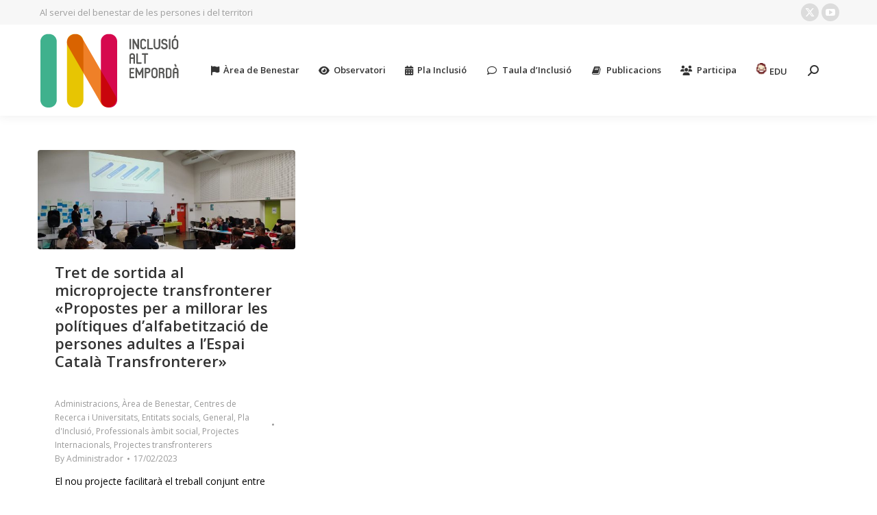

--- FILE ---
content_type: text/html; charset=UTF-8
request_url: https://inclusioaltemporda.cat/portal/2023/02/17/
body_size: 11901
content:
<!DOCTYPE html>
<!--[if !(IE 6) | !(IE 7) | !(IE 8)  ]><!-->
<html lang="ca" class="no-js">
<!--<![endif]-->
<head>
	<meta charset="UTF-8" />
				<meta name="viewport" content="width=device-width, initial-scale=1, maximum-scale=1, user-scalable=0"/>
			<meta name="theme-color" content="#3fb18d"/>	<link rel="profile" href="https://gmpg.org/xfn/11" />
	<title>17/02/2023 &#8211; Pla d&#039;Inclusió Social de l&#039;Alt Empordà</title>
<meta name='robots' content='max-image-preview:large' />
<link rel='dns-prefetch' href='//fonts.googleapis.com' />
<link rel="alternate" type="application/rss+xml" title="Pla d&#039;Inclusió Social de l&#039;Alt Empordà &raquo; Canal d&#039;informació" href="https://inclusioaltemporda.cat/portal/feed/" />
<link rel="alternate" type="application/rss+xml" title="Pla d&#039;Inclusió Social de l&#039;Alt Empordà &raquo; Canal dels comentaris" href="https://inclusioaltemporda.cat/portal/comments/feed/" />
<link rel="alternate" type="text/calendar" title="Pla d&#039;Inclusió Social de l&#039;Alt Empordà &raquo; Canal iCal" href="https://inclusioaltemporda.cat/portal/agenda/?ical=1" />
<style id='wp-img-auto-sizes-contain-inline-css'>
img:is([sizes=auto i],[sizes^="auto," i]){contain-intrinsic-size:3000px 1500px}
/*# sourceURL=wp-img-auto-sizes-contain-inline-css */
</style>
<style id='wp-emoji-styles-inline-css'>

	img.wp-smiley, img.emoji {
		display: inline !important;
		border: none !important;
		box-shadow: none !important;
		height: 1em !important;
		width: 1em !important;
		margin: 0 0.07em !important;
		vertical-align: -0.1em !important;
		background: none !important;
		padding: 0 !important;
	}
/*# sourceURL=wp-emoji-styles-inline-css */
</style>
<link rel='stylesheet' id='wp-block-library-css' href='https://inclusioaltemporda.cat/portal/wp-includes/css/dist/block-library/style.min.css?ver=f01108b7f0045f935a6792731be3b938' media='all' />
<style id='global-styles-inline-css'>
:root{--wp--preset--aspect-ratio--square: 1;--wp--preset--aspect-ratio--4-3: 4/3;--wp--preset--aspect-ratio--3-4: 3/4;--wp--preset--aspect-ratio--3-2: 3/2;--wp--preset--aspect-ratio--2-3: 2/3;--wp--preset--aspect-ratio--16-9: 16/9;--wp--preset--aspect-ratio--9-16: 9/16;--wp--preset--color--black: #000000;--wp--preset--color--cyan-bluish-gray: #abb8c3;--wp--preset--color--white: #FFF;--wp--preset--color--pale-pink: #f78da7;--wp--preset--color--vivid-red: #cf2e2e;--wp--preset--color--luminous-vivid-orange: #ff6900;--wp--preset--color--luminous-vivid-amber: #fcb900;--wp--preset--color--light-green-cyan: #7bdcb5;--wp--preset--color--vivid-green-cyan: #00d084;--wp--preset--color--pale-cyan-blue: #8ed1fc;--wp--preset--color--vivid-cyan-blue: #0693e3;--wp--preset--color--vivid-purple: #9b51e0;--wp--preset--color--accent: #3fb18d;--wp--preset--color--dark-gray: #111;--wp--preset--color--light-gray: #767676;--wp--preset--gradient--vivid-cyan-blue-to-vivid-purple: linear-gradient(135deg,rgb(6,147,227) 0%,rgb(155,81,224) 100%);--wp--preset--gradient--light-green-cyan-to-vivid-green-cyan: linear-gradient(135deg,rgb(122,220,180) 0%,rgb(0,208,130) 100%);--wp--preset--gradient--luminous-vivid-amber-to-luminous-vivid-orange: linear-gradient(135deg,rgb(252,185,0) 0%,rgb(255,105,0) 100%);--wp--preset--gradient--luminous-vivid-orange-to-vivid-red: linear-gradient(135deg,rgb(255,105,0) 0%,rgb(207,46,46) 100%);--wp--preset--gradient--very-light-gray-to-cyan-bluish-gray: linear-gradient(135deg,rgb(238,238,238) 0%,rgb(169,184,195) 100%);--wp--preset--gradient--cool-to-warm-spectrum: linear-gradient(135deg,rgb(74,234,220) 0%,rgb(151,120,209) 20%,rgb(207,42,186) 40%,rgb(238,44,130) 60%,rgb(251,105,98) 80%,rgb(254,248,76) 100%);--wp--preset--gradient--blush-light-purple: linear-gradient(135deg,rgb(255,206,236) 0%,rgb(152,150,240) 100%);--wp--preset--gradient--blush-bordeaux: linear-gradient(135deg,rgb(254,205,165) 0%,rgb(254,45,45) 50%,rgb(107,0,62) 100%);--wp--preset--gradient--luminous-dusk: linear-gradient(135deg,rgb(255,203,112) 0%,rgb(199,81,192) 50%,rgb(65,88,208) 100%);--wp--preset--gradient--pale-ocean: linear-gradient(135deg,rgb(255,245,203) 0%,rgb(182,227,212) 50%,rgb(51,167,181) 100%);--wp--preset--gradient--electric-grass: linear-gradient(135deg,rgb(202,248,128) 0%,rgb(113,206,126) 100%);--wp--preset--gradient--midnight: linear-gradient(135deg,rgb(2,3,129) 0%,rgb(40,116,252) 100%);--wp--preset--font-size--small: 13px;--wp--preset--font-size--medium: 20px;--wp--preset--font-size--large: 36px;--wp--preset--font-size--x-large: 42px;--wp--preset--spacing--20: 0.44rem;--wp--preset--spacing--30: 0.67rem;--wp--preset--spacing--40: 1rem;--wp--preset--spacing--50: 1.5rem;--wp--preset--spacing--60: 2.25rem;--wp--preset--spacing--70: 3.38rem;--wp--preset--spacing--80: 5.06rem;--wp--preset--shadow--natural: 6px 6px 9px rgba(0, 0, 0, 0.2);--wp--preset--shadow--deep: 12px 12px 50px rgba(0, 0, 0, 0.4);--wp--preset--shadow--sharp: 6px 6px 0px rgba(0, 0, 0, 0.2);--wp--preset--shadow--outlined: 6px 6px 0px -3px rgb(255, 255, 255), 6px 6px rgb(0, 0, 0);--wp--preset--shadow--crisp: 6px 6px 0px rgb(0, 0, 0);}:where(.is-layout-flex){gap: 0.5em;}:where(.is-layout-grid){gap: 0.5em;}body .is-layout-flex{display: flex;}.is-layout-flex{flex-wrap: wrap;align-items: center;}.is-layout-flex > :is(*, div){margin: 0;}body .is-layout-grid{display: grid;}.is-layout-grid > :is(*, div){margin: 0;}:where(.wp-block-columns.is-layout-flex){gap: 2em;}:where(.wp-block-columns.is-layout-grid){gap: 2em;}:where(.wp-block-post-template.is-layout-flex){gap: 1.25em;}:where(.wp-block-post-template.is-layout-grid){gap: 1.25em;}.has-black-color{color: var(--wp--preset--color--black) !important;}.has-cyan-bluish-gray-color{color: var(--wp--preset--color--cyan-bluish-gray) !important;}.has-white-color{color: var(--wp--preset--color--white) !important;}.has-pale-pink-color{color: var(--wp--preset--color--pale-pink) !important;}.has-vivid-red-color{color: var(--wp--preset--color--vivid-red) !important;}.has-luminous-vivid-orange-color{color: var(--wp--preset--color--luminous-vivid-orange) !important;}.has-luminous-vivid-amber-color{color: var(--wp--preset--color--luminous-vivid-amber) !important;}.has-light-green-cyan-color{color: var(--wp--preset--color--light-green-cyan) !important;}.has-vivid-green-cyan-color{color: var(--wp--preset--color--vivid-green-cyan) !important;}.has-pale-cyan-blue-color{color: var(--wp--preset--color--pale-cyan-blue) !important;}.has-vivid-cyan-blue-color{color: var(--wp--preset--color--vivid-cyan-blue) !important;}.has-vivid-purple-color{color: var(--wp--preset--color--vivid-purple) !important;}.has-black-background-color{background-color: var(--wp--preset--color--black) !important;}.has-cyan-bluish-gray-background-color{background-color: var(--wp--preset--color--cyan-bluish-gray) !important;}.has-white-background-color{background-color: var(--wp--preset--color--white) !important;}.has-pale-pink-background-color{background-color: var(--wp--preset--color--pale-pink) !important;}.has-vivid-red-background-color{background-color: var(--wp--preset--color--vivid-red) !important;}.has-luminous-vivid-orange-background-color{background-color: var(--wp--preset--color--luminous-vivid-orange) !important;}.has-luminous-vivid-amber-background-color{background-color: var(--wp--preset--color--luminous-vivid-amber) !important;}.has-light-green-cyan-background-color{background-color: var(--wp--preset--color--light-green-cyan) !important;}.has-vivid-green-cyan-background-color{background-color: var(--wp--preset--color--vivid-green-cyan) !important;}.has-pale-cyan-blue-background-color{background-color: var(--wp--preset--color--pale-cyan-blue) !important;}.has-vivid-cyan-blue-background-color{background-color: var(--wp--preset--color--vivid-cyan-blue) !important;}.has-vivid-purple-background-color{background-color: var(--wp--preset--color--vivid-purple) !important;}.has-black-border-color{border-color: var(--wp--preset--color--black) !important;}.has-cyan-bluish-gray-border-color{border-color: var(--wp--preset--color--cyan-bluish-gray) !important;}.has-white-border-color{border-color: var(--wp--preset--color--white) !important;}.has-pale-pink-border-color{border-color: var(--wp--preset--color--pale-pink) !important;}.has-vivid-red-border-color{border-color: var(--wp--preset--color--vivid-red) !important;}.has-luminous-vivid-orange-border-color{border-color: var(--wp--preset--color--luminous-vivid-orange) !important;}.has-luminous-vivid-amber-border-color{border-color: var(--wp--preset--color--luminous-vivid-amber) !important;}.has-light-green-cyan-border-color{border-color: var(--wp--preset--color--light-green-cyan) !important;}.has-vivid-green-cyan-border-color{border-color: var(--wp--preset--color--vivid-green-cyan) !important;}.has-pale-cyan-blue-border-color{border-color: var(--wp--preset--color--pale-cyan-blue) !important;}.has-vivid-cyan-blue-border-color{border-color: var(--wp--preset--color--vivid-cyan-blue) !important;}.has-vivid-purple-border-color{border-color: var(--wp--preset--color--vivid-purple) !important;}.has-vivid-cyan-blue-to-vivid-purple-gradient-background{background: var(--wp--preset--gradient--vivid-cyan-blue-to-vivid-purple) !important;}.has-light-green-cyan-to-vivid-green-cyan-gradient-background{background: var(--wp--preset--gradient--light-green-cyan-to-vivid-green-cyan) !important;}.has-luminous-vivid-amber-to-luminous-vivid-orange-gradient-background{background: var(--wp--preset--gradient--luminous-vivid-amber-to-luminous-vivid-orange) !important;}.has-luminous-vivid-orange-to-vivid-red-gradient-background{background: var(--wp--preset--gradient--luminous-vivid-orange-to-vivid-red) !important;}.has-very-light-gray-to-cyan-bluish-gray-gradient-background{background: var(--wp--preset--gradient--very-light-gray-to-cyan-bluish-gray) !important;}.has-cool-to-warm-spectrum-gradient-background{background: var(--wp--preset--gradient--cool-to-warm-spectrum) !important;}.has-blush-light-purple-gradient-background{background: var(--wp--preset--gradient--blush-light-purple) !important;}.has-blush-bordeaux-gradient-background{background: var(--wp--preset--gradient--blush-bordeaux) !important;}.has-luminous-dusk-gradient-background{background: var(--wp--preset--gradient--luminous-dusk) !important;}.has-pale-ocean-gradient-background{background: var(--wp--preset--gradient--pale-ocean) !important;}.has-electric-grass-gradient-background{background: var(--wp--preset--gradient--electric-grass) !important;}.has-midnight-gradient-background{background: var(--wp--preset--gradient--midnight) !important;}.has-small-font-size{font-size: var(--wp--preset--font-size--small) !important;}.has-medium-font-size{font-size: var(--wp--preset--font-size--medium) !important;}.has-large-font-size{font-size: var(--wp--preset--font-size--large) !important;}.has-x-large-font-size{font-size: var(--wp--preset--font-size--x-large) !important;}
/*# sourceURL=global-styles-inline-css */
</style>

<style id='classic-theme-styles-inline-css'>
/*! This file is auto-generated */
.wp-block-button__link{color:#fff;background-color:#32373c;border-radius:9999px;box-shadow:none;text-decoration:none;padding:calc(.667em + 2px) calc(1.333em + 2px);font-size:1.125em}.wp-block-file__button{background:#32373c;color:#fff;text-decoration:none}
/*# sourceURL=/wp-includes/css/classic-themes.min.css */
</style>
<link rel='stylesheet' id='contact-form-7-css' href='https://inclusioaltemporda.cat/portal/wp-content/plugins/contact-form-7/includes/css/styles.css?ver=6.1.4' media='all' />
<link rel='stylesheet' id='the7-font-css' href='https://inclusioaltemporda.cat/portal/wp-content/themes/dt-the7/fonts/icomoon-the7-font/icomoon-the7-font.min.css?ver=14.0.0' media='all' />
<link rel='stylesheet' id='the7-awesome-fonts-css' href='https://inclusioaltemporda.cat/portal/wp-content/themes/dt-the7/fonts/FontAwesome/css/all.min.css?ver=14.0.0' media='all' />
<link rel='stylesheet' id='the7-awesome-fonts-back-css' href='https://inclusioaltemporda.cat/portal/wp-content/themes/dt-the7/fonts/FontAwesome/back-compat.min.css?ver=14.0.0' media='all' />
<link rel='stylesheet' id='the7-Defaults-css' href='https://inclusioaltemporda.cat/portal/wp-content/uploads/smile_fonts/Defaults/Defaults.css?ver=f01108b7f0045f935a6792731be3b938' media='all' />
<link rel='stylesheet' id='dt-web-fonts-css' href='https://fonts.googleapis.com/css?family=Open+Sans:400,600,700' media='all' />
<link rel='stylesheet' id='dt-main-css' href='https://inclusioaltemporda.cat/portal/wp-content/themes/dt-the7/css/main.min.css?ver=14.0.0' media='all' />
<style id='dt-main-inline-css'>
body #load {
  display: block;
  height: 100%;
  overflow: hidden;
  position: fixed;
  width: 100%;
  z-index: 9901;
  opacity: 1;
  visibility: visible;
  transition: all .35s ease-out;
}
.load-wrap {
  width: 100%;
  height: 100%;
  background-position: center center;
  background-repeat: no-repeat;
  text-align: center;
  display: -ms-flexbox;
  display: -ms-flex;
  display: flex;
  -ms-align-items: center;
  -ms-flex-align: center;
  align-items: center;
  -ms-flex-flow: column wrap;
  flex-flow: column wrap;
  -ms-flex-pack: center;
  -ms-justify-content: center;
  justify-content: center;
}
.load-wrap > svg {
  position: absolute;
  top: 50%;
  left: 50%;
  transform: translate(-50%,-50%);
}
#load {
  background: var(--the7-elementor-beautiful-loading-bg,rgba(255,255,255,0.43));
  --the7-beautiful-spinner-color2: var(--the7-beautiful-spinner-color,rgba(177,177,177,0.76));
}

/*# sourceURL=dt-main-inline-css */
</style>
<link rel='stylesheet' id='the7-custom-scrollbar-css' href='https://inclusioaltemporda.cat/portal/wp-content/themes/dt-the7/lib/custom-scrollbar/custom-scrollbar.min.css?ver=14.0.0' media='all' />
<link rel='stylesheet' id='the7-wpbakery-css' href='https://inclusioaltemporda.cat/portal/wp-content/themes/dt-the7/css/wpbakery.min.css?ver=14.0.0' media='all' />
<link rel='stylesheet' id='the7-css-vars-css' href='https://inclusioaltemporda.cat/portal/wp-content/uploads/the7-css/css-vars.css?ver=4b6cdc1f0583' media='all' />
<link rel='stylesheet' id='dt-custom-css' href='https://inclusioaltemporda.cat/portal/wp-content/uploads/the7-css/custom.css?ver=4b6cdc1f0583' media='all' />
<link rel='stylesheet' id='dt-media-css' href='https://inclusioaltemporda.cat/portal/wp-content/uploads/the7-css/media.css?ver=4b6cdc1f0583' media='all' />
<link rel='stylesheet' id='the7-mega-menu-css' href='https://inclusioaltemporda.cat/portal/wp-content/uploads/the7-css/mega-menu.css?ver=4b6cdc1f0583' media='all' />
<link rel='stylesheet' id='style-css' href='https://inclusioaltemporda.cat/portal/wp-content/themes/inclusio-child/style.css?ver=14.0.0' media='all' />
<script src="https://inclusioaltemporda.cat/portal/wp-includes/js/jquery/jquery.min.js?ver=3.7.1" id="jquery-core-js"></script>
<script src="https://inclusioaltemporda.cat/portal/wp-includes/js/jquery/jquery-migrate.min.js?ver=3.4.1" id="jquery-migrate-js"></script>
<script id="dt-above-fold-js-extra">
var dtLocal = {"themeUrl":"https://inclusioaltemporda.cat/portal/wp-content/themes/dt-the7","passText":"To view this protected post, enter the password below:","moreButtonText":{"loading":"Loading...","loadMore":"Load more"},"postID":"8423","ajaxurl":"https://inclusioaltemporda.cat/portal/wp-admin/admin-ajax.php","REST":{"baseUrl":"https://inclusioaltemporda.cat/portal/wp-json/the7/v1","endpoints":{"sendMail":"/send-mail"}},"contactMessages":{"required":"One or more fields have an error. Please check and try again.","terms":"Please accept the privacy policy.","fillTheCaptchaError":"Please, fill the captcha."},"captchaSiteKey":"","ajaxNonce":"32fa8dfdd4","pageData":{"type":"archive","template":"archive","layout":"masonry"},"themeSettings":{"smoothScroll":"off","lazyLoading":false,"desktopHeader":{"height":130},"ToggleCaptionEnabled":"disabled","ToggleCaption":"Navigation","floatingHeader":{"showAfter":150,"showMenu":false,"height":60,"logo":{"showLogo":true,"html":"\u003Cimg class=\" preload-me\" src=\"https://inclusioaltemporda.cat/portal/wp-content/uploads/logo_color_header.png\" srcset=\"https://inclusioaltemporda.cat/portal/wp-content/uploads/logo_color_header.png 208w, https://inclusioaltemporda.cat/portal/wp-content/uploads/logo_color_header@2.png 416w\" width=\"208\" height=\"113\"   sizes=\"208px\" alt=\"Pla d&#039;Inclusi\u00f3 Social de l&#039;Alt Empord\u00e0\" /\u003E","url":"https://inclusioaltemporda.cat/portal/"}},"topLine":{"floatingTopLine":{"logo":{"showLogo":false,"html":""}}},"mobileHeader":{"firstSwitchPoint":1150,"secondSwitchPoint":1150,"firstSwitchPointHeight":60,"secondSwitchPointHeight":60,"mobileToggleCaptionEnabled":"disabled","mobileToggleCaption":"Menu"},"stickyMobileHeaderFirstSwitch":{"logo":{"html":"\u003Cimg class=\" preload-me\" src=\"https://inclusioaltemporda.cat/portal/wp-content/uploads/logo_color_header.png\" srcset=\"https://inclusioaltemporda.cat/portal/wp-content/uploads/logo_color_header.png 208w, https://inclusioaltemporda.cat/portal/wp-content/uploads/logo_color_header@2.png 416w\" width=\"208\" height=\"113\"   sizes=\"208px\" alt=\"Pla d&#039;Inclusi\u00f3 Social de l&#039;Alt Empord\u00e0\" /\u003E"}},"stickyMobileHeaderSecondSwitch":{"logo":{"html":"\u003Cimg class=\" preload-me\" src=\"https://inclusioaltemporda.cat/portal/wp-content/uploads/logo_color_header.png\" srcset=\"https://inclusioaltemporda.cat/portal/wp-content/uploads/logo_color_header.png 208w, https://inclusioaltemporda.cat/portal/wp-content/uploads/logo_color_header@2.png 416w\" width=\"208\" height=\"113\"   sizes=\"208px\" alt=\"Pla d&#039;Inclusi\u00f3 Social de l&#039;Alt Empord\u00e0\" /\u003E"}},"sidebar":{"switchPoint":970},"boxedWidth":"1280px"},"VCMobileScreenWidth":"768"};
var dtShare = {"shareButtonText":{"facebook":"Share on Facebook","twitter":"Share on X","pinterest":"Pin it","linkedin":"Share on Linkedin","whatsapp":"Share on Whatsapp"},"overlayOpacity":"85"};
//# sourceURL=dt-above-fold-js-extra
</script>
<script src="https://inclusioaltemporda.cat/portal/wp-content/themes/dt-the7/js/above-the-fold.min.js?ver=14.0.0" id="dt-above-fold-js"></script>
<script></script><link rel="https://api.w.org/" href="https://inclusioaltemporda.cat/portal/wp-json/" /><meta name="tec-api-version" content="v1"><meta name="tec-api-origin" content="https://inclusioaltemporda.cat/portal"><link rel="alternate" href="https://inclusioaltemporda.cat/portal/wp-json/tribe/events/v1/" /><meta name="generator" content="Powered by WPBakery Page Builder - drag and drop page builder for WordPress."/>
<meta name="generator" content="Powered by Slider Revolution 6.7.38 - responsive, Mobile-Friendly Slider Plugin for WordPress with comfortable drag and drop interface." />
<script type="text/javascript" id="the7-loader-script">
document.addEventListener("DOMContentLoaded", function(event) {
	var load = document.getElementById("load");
	if(!load.classList.contains('loader-removed')){
		var removeLoading = setTimeout(function() {
			load.className += " loader-removed";
		}, 300);
	}
});
</script>
		<link rel="icon" href="https://inclusioaltemporda.cat/portal/wp-content/uploads/16x16favicon.png" type="image/png" sizes="16x16"/><link rel="icon" href="https://inclusioaltemporda.cat/portal/wp-content/uploads/32x32favicon.png" type="image/png" sizes="32x32"/><link rel="apple-touch-icon" href="https://inclusioaltemporda.cat/portal/wp-content/uploads/60x60.png"><link rel="apple-touch-icon" sizes="76x76" href="https://inclusioaltemporda.cat/portal/wp-content/uploads/76x76.png"><link rel="apple-touch-icon" sizes="120x120" href="https://inclusioaltemporda.cat/portal/wp-content/uploads/120x120.png"><link rel="apple-touch-icon" sizes="152x152" href="https://inclusioaltemporda.cat/portal/wp-content/uploads/152x152.png"><script>function setREVStartSize(e){
			//window.requestAnimationFrame(function() {
				window.RSIW = window.RSIW===undefined ? window.innerWidth : window.RSIW;
				window.RSIH = window.RSIH===undefined ? window.innerHeight : window.RSIH;
				try {
					var pw = document.getElementById(e.c).parentNode.offsetWidth,
						newh;
					pw = pw===0 || isNaN(pw) || (e.l=="fullwidth" || e.layout=="fullwidth") ? window.RSIW : pw;
					e.tabw = e.tabw===undefined ? 0 : parseInt(e.tabw);
					e.thumbw = e.thumbw===undefined ? 0 : parseInt(e.thumbw);
					e.tabh = e.tabh===undefined ? 0 : parseInt(e.tabh);
					e.thumbh = e.thumbh===undefined ? 0 : parseInt(e.thumbh);
					e.tabhide = e.tabhide===undefined ? 0 : parseInt(e.tabhide);
					e.thumbhide = e.thumbhide===undefined ? 0 : parseInt(e.thumbhide);
					e.mh = e.mh===undefined || e.mh=="" || e.mh==="auto" ? 0 : parseInt(e.mh,0);
					if(e.layout==="fullscreen" || e.l==="fullscreen")
						newh = Math.max(e.mh,window.RSIH);
					else{
						e.gw = Array.isArray(e.gw) ? e.gw : [e.gw];
						for (var i in e.rl) if (e.gw[i]===undefined || e.gw[i]===0) e.gw[i] = e.gw[i-1];
						e.gh = e.el===undefined || e.el==="" || (Array.isArray(e.el) && e.el.length==0)? e.gh : e.el;
						e.gh = Array.isArray(e.gh) ? e.gh : [e.gh];
						for (var i in e.rl) if (e.gh[i]===undefined || e.gh[i]===0) e.gh[i] = e.gh[i-1];
											
						var nl = new Array(e.rl.length),
							ix = 0,
							sl;
						e.tabw = e.tabhide>=pw ? 0 : e.tabw;
						e.thumbw = e.thumbhide>=pw ? 0 : e.thumbw;
						e.tabh = e.tabhide>=pw ? 0 : e.tabh;
						e.thumbh = e.thumbhide>=pw ? 0 : e.thumbh;
						for (var i in e.rl) nl[i] = e.rl[i]<window.RSIW ? 0 : e.rl[i];
						sl = nl[0];
						for (var i in nl) if (sl>nl[i] && nl[i]>0) { sl = nl[i]; ix=i;}
						var m = pw>(e.gw[ix]+e.tabw+e.thumbw) ? 1 : (pw-(e.tabw+e.thumbw)) / (e.gw[ix]);
						newh =  (e.gh[ix] * m) + (e.tabh + e.thumbh);
					}
					var el = document.getElementById(e.c);
					if (el!==null && el) el.style.height = newh+"px";
					el = document.getElementById(e.c+"_wrapper");
					if (el!==null && el) {
						el.style.height = newh+"px";
						el.style.display = "block";
					}
				} catch(e){
					console.log("Failure at Presize of Slider:" + e)
				}
			//});
		  };</script>
<noscript><style> .wpb_animate_when_almost_visible { opacity: 1; }</style></noscript><link rel='stylesheet' id='rs-plugin-settings-css' href='//inclusioaltemporda.cat/portal/wp-content/plugins/revslider/sr6/assets/css/rs6.css?ver=6.7.38' media='all' />
<style id='rs-plugin-settings-inline-css'>
#rs-demo-id {}
/*# sourceURL=rs-plugin-settings-inline-css */
</style>
</head>
<body data-rsssl=1 id="the7-body" class="archive date wp-embed-responsive wp-theme-dt-the7 wp-child-theme-inclusio-child tribe-no-js layout-masonry description-under-image dt-responsive-on right-mobile-menu-close-icon ouside-menu-close-icon mobile-hamburger-close-bg-enable mobile-hamburger-close-bg-hover-enable  fade-medium-mobile-menu-close-icon fade-medium-menu-close-icon accent-gradient srcset-enabled btn-flat custom-btn-color custom-btn-hover-color top-header first-switch-logo-left first-switch-menu-right second-switch-logo-center second-switch-menu-left layzr-loading-on no-avatars popup-message-style the7-ver-14.0.0 dt-fa-compatibility wpb-js-composer js-comp-ver-8.7.2 vc_responsive">
<!-- The7 14.0.0 -->
<div id="load" class="ring-loader">
	<div class="load-wrap">
<style type="text/css">
    .the7-spinner {
        width: 72px;
        height: 72px;
        position: relative;
    }
    .the7-spinner > div {
        border-radius: 50%;
        width: 9px;
        left: 0;
        box-sizing: border-box;
        display: block;
        position: absolute;
        border: 9px solid #fff;
        width: 72px;
        height: 72px;
    }
    .the7-spinner-ring-bg{
        opacity: 0.25;
    }
    div.the7-spinner-ring {
        animation: spinner-animation 0.8s cubic-bezier(1, 1, 1, 1) infinite;
        border-color:var(--the7-beautiful-spinner-color2) transparent transparent transparent;
    }

    @keyframes spinner-animation{
        from{
            transform: rotate(0deg);
        }
        to {
            transform: rotate(360deg);
        }
    }
</style>

<div class="the7-spinner">
    <div class="the7-spinner-ring-bg"></div>
    <div class="the7-spinner-ring"></div>
</div></div>
</div>
<div id="page" >
	<a class="skip-link screen-reader-text" href="#content">Skip to content</a>

<div class="masthead inline-header right widgets full-height surround shadow-decoration shadow-mobile-header-decoration small-mobile-menu-icon mobile-menu-icon-bg-on mobile-menu-icon-hover-bg-on show-sub-menu-on-hover" >

	<div class="top-bar">
	<div class="top-bar-bg" ></div>
	<div class="left-widgets mini-widgets"><div class="text-area show-on-desktop in-top-bar-left in-menu-second-switch"><p><i class="fa icon-info-circled-1"></i> Al servei del benestar de les persones i del territori</p>
</div></div><div class="right-widgets mini-widgets"><div class="soc-ico show-on-desktop in-top-bar-right hide-on-second-switch custom-bg disabled-border border-off hover-accent-bg hover-disabled-border  hover-border-off"><a title="X page opens in new window" href="https://twitter.com/aempordainclou" target="_blank" class="twitter"><span class="soc-font-icon"></span><span class="screen-reader-text">X page opens in new window</span></a><a title="YouTube page opens in new window" href="https://www.youtube.com/channel/UC7-X_ttmgQhYKlJ5qsf7dRw" target="_blank" class="you-tube"><span class="soc-font-icon"></span><span class="screen-reader-text">YouTube page opens in new window</span></a></div></div></div>

	<header class="header-bar" role="banner">

		<div class="branding">
	<div id="site-title" class="assistive-text">Pla d&#039;Inclusió Social de l&#039;Alt Empordà</div>
	<div id="site-description" class="assistive-text"></div>
	<a class="same-logo" href="https://inclusioaltemporda.cat/portal/"><img class=" preload-me" src="https://inclusioaltemporda.cat/portal/wp-content/uploads/logo_color_header.png" srcset="https://inclusioaltemporda.cat/portal/wp-content/uploads/logo_color_header.png 208w, https://inclusioaltemporda.cat/portal/wp-content/uploads/logo_color_header@2.png 416w" width="208" height="113"   sizes="208px" alt="Pla d&#039;Inclusió Social de l&#039;Alt Empordà" /></a></div>

		<ul id="primary-menu" class="main-nav underline-decoration l-to-r-line gradient-hover outside-item-remove-margin"><li class="menu-item menu-item-type-post_type menu-item-object-page menu-item-3137 first depth-0"><a href='https://inclusioaltemporda.cat/portal/area-de-benestar/' data-level='1'><i class="fa fa-flag"></i><span class="menu-item-text"><span class="menu-text">Àrea de Benestar</span></span></a></li> <li class="menu-item menu-item-type-post_type menu-item-object-page menu-item-3136 depth-0"><a href='https://inclusioaltemporda.cat/portal/observatori/' data-level='1'><i class="fa fa-eye"></i><span class="menu-item-text"><span class="menu-text">Observatori</span></span></a></li> <li class="menu-item menu-item-type-post_type menu-item-object-page menu-item-3135 depth-0"><a href='https://inclusioaltemporda.cat/portal/pla-inclusio-2013-2016/' data-level='1'><i class="fa fa-calendar"></i><span class="menu-item-text"><span class="menu-text">Pla Inclusió</span></span></a></li> <li class="menu-item menu-item-type-post_type menu-item-object-page menu-item-3134 depth-0"><a href='https://inclusioaltemporda.cat/portal/taula-dinclusio/' class=' mega-menu-img mega-menu-img-left' data-level='1'><i class="fa-fw far fa-comment" style="margin: 0px 6px 0px 0px;" ></i><span class="menu-item-text"><span class="menu-text">Taula d’Inclusió</span></span></a></li> <li class="menu-item menu-item-type-post_type menu-item-object-page menu-item-8585 depth-0"><a href='https://inclusioaltemporda.cat/portal/publicacions/' class=' mega-menu-img mega-menu-img-left' data-level='1'><i class="fa-fw Defaults-book" style="margin: 0px 6px 0px 0px;" ></i><span class="menu-item-text"><span class="menu-text">Publicacions</span></span></a></li> <li class="menu-item menu-item-type-post_type menu-item-object-page menu-item-3133 depth-0"><a href='https://inclusioaltemporda.cat/portal/participa/' data-level='1'><i class="fa fa-users"></i><span class="menu-item-text"><span class="menu-text">Participa</span></span></a></li> <li class="menu-item menu-item-type-custom menu-item-object-custom menu-item-5779 last depth-0"><a href='http://www.edupro.cat/' data-level='1'><span class="menu-item-text"><span class="menu-text"><img src="https://inclusioaltemporda.cat/portal/wp-content/uploads/Edu_normal-e1466620699584.png"> EDU</span></span></a></li> </ul>
		<div class="mini-widgets"><div class="mini-search show-on-desktop near-logo-first-switch near-logo-second-switch popup-search custom-icon"><form class="searchform mini-widget-searchform" role="search" method="get" action="https://inclusioaltemporda.cat/portal/">

	<div class="screen-reader-text">Search:</div>

	
		<a href="" class="submit text-disable"><i class=" mw-icon the7-mw-icon-search-bold"></i></a>
		<div class="popup-search-wrap">
			<input type="text" aria-label="Search" class="field searchform-s" name="s" value="" placeholder="Type and hit enter &hellip;" title="Search form"/>
			<a href="" class="search-icon"  aria-label="Search"><i class="the7-mw-icon-search-bold" aria-hidden="true"></i></a>
		</div>

			<input type="submit" class="assistive-text searchsubmit" value="Go!"/>
</form>
</div></div>
	</header>

</div>
<div role="navigation" aria-label="Main Menu" class="dt-mobile-header mobile-menu-show-divider">
	<div class="dt-close-mobile-menu-icon" aria-label="Close" role="button" tabindex="0"><div class="close-line-wrap"><span class="close-line"></span><span class="close-line"></span><span class="close-line"></span></div></div>	<ul id="mobile-menu" class="mobile-main-nav">
		<li class="menu-item menu-item-type-post_type menu-item-object-page menu-item-3137 first depth-0"><a href='https://inclusioaltemporda.cat/portal/area-de-benestar/' data-level='1'><i class="fa fa-flag"></i><span class="menu-item-text"><span class="menu-text">Àrea de Benestar</span></span></a></li> <li class="menu-item menu-item-type-post_type menu-item-object-page menu-item-3136 depth-0"><a href='https://inclusioaltemporda.cat/portal/observatori/' data-level='1'><i class="fa fa-eye"></i><span class="menu-item-text"><span class="menu-text">Observatori</span></span></a></li> <li class="menu-item menu-item-type-post_type menu-item-object-page menu-item-3135 depth-0"><a href='https://inclusioaltemporda.cat/portal/pla-inclusio-2013-2016/' data-level='1'><i class="fa fa-calendar"></i><span class="menu-item-text"><span class="menu-text">Pla Inclusió</span></span></a></li> <li class="menu-item menu-item-type-post_type menu-item-object-page menu-item-3134 depth-0"><a href='https://inclusioaltemporda.cat/portal/taula-dinclusio/' class=' mega-menu-img mega-menu-img-left' data-level='1'><i class="fa-fw far fa-comment" style="margin: 0px 6px 0px 0px;" ></i><span class="menu-item-text"><span class="menu-text">Taula d’Inclusió</span></span></a></li> <li class="menu-item menu-item-type-post_type menu-item-object-page menu-item-8585 depth-0"><a href='https://inclusioaltemporda.cat/portal/publicacions/' class=' mega-menu-img mega-menu-img-left' data-level='1'><i class="fa-fw Defaults-book" style="margin: 0px 6px 0px 0px;" ></i><span class="menu-item-text"><span class="menu-text">Publicacions</span></span></a></li> <li class="menu-item menu-item-type-post_type menu-item-object-page menu-item-3133 depth-0"><a href='https://inclusioaltemporda.cat/portal/participa/' data-level='1'><i class="fa fa-users"></i><span class="menu-item-text"><span class="menu-text">Participa</span></span></a></li> <li class="menu-item menu-item-type-custom menu-item-object-custom menu-item-5779 last depth-0"><a href='http://www.edupro.cat/' data-level='1'><span class="menu-item-text"><span class="menu-text"><img src="https://inclusioaltemporda.cat/portal/wp-content/uploads/Edu_normal-e1466620699584.png"> EDU</span></span></a></li> 	</ul>
	<div class='mobile-mini-widgets-in-menu'></div>
</div>



<div id="main" class="sidebar-none sidebar-divider-vertical">

	
	<div class="main-gradient"></div>
	<div class="wf-wrap">
	<div class="wf-container-main">

	

	<!-- Content -->
	<div id="content" class="content" role="main">

		<div class="wf-container loading-effect-fade-in iso-container bg-under-post description-under-image content-align-left" data-padding="10px" data-cur-page="1" data-width="320px" data-columns="3">
<div class="wf-cell iso-item" data-post-id="8423" data-date="2023-02-17T09:34:22+01:00" data-name="Tret de sortida al microprojecte transfronterer «Propostes per a millorar les polítiques d’alfabetització de persones adultes a l’Espai Català Transfronterer»">
	<article class="post post-8423 type-post status-publish format-standard has-post-thumbnail hentry category-administracions category-area-benestar category-centres-recerca-universitats category-entitats-socials category-general category-pla-dinclusio-2 category-professionals-ambit-social category-projectes-internacionals category-projectes-transfronterers category-106 category-100 category-107 category-104 category-1 category-12 category-102 category-111 category-115 bg-on fullwidth-img description-off">

		
			<div class="blog-media wf-td">

				<p><a href="https://inclusioaltemporda.cat/portal/tret-de-sortida-al-microprojecte-transfronterer-propostes-per-a-millorar-les-politiques-dalfabetitzacio-de-persones-adultes-a-lespai-catala-transfronterer/" class="alignnone rollover layzr-bg" ><img class="preload-me iso-lazy-load aspect" src="data:image/svg+xml,%3Csvg%20xmlns%3D&#39;http%3A%2F%2Fwww.w3.org%2F2000%2Fsvg&#39;%20viewBox%3D&#39;0%200%20625%20350&#39;%2F%3E" data-src="https://inclusioaltemporda.cat/portal/wp-content/uploads/IMG-20230214-WA0005-e1676622824435-625x350.jpg" data-srcset="https://inclusioaltemporda.cat/portal/wp-content/uploads/IMG-20230214-WA0005-e1676622824435-625x350.jpg 625w, https://inclusioaltemporda.cat/portal/wp-content/uploads/IMG-20230214-WA0005-e1676622824435-1250x700.jpg 1250w" loading="eager" style="--ratio: 625 / 350" sizes="(max-width: 625px) 100vw, 625px" alt="" title="IMG-20230214-WA0005" width="625" height="350"  /></a></p>
			</div>

		
		<div class="blog-content wf-td">
			<h3 class="entry-title"><a href="https://inclusioaltemporda.cat/portal/tret-de-sortida-al-microprojecte-transfronterer-propostes-per-a-millorar-les-politiques-dalfabetitzacio-de-persones-adultes-a-lespai-catala-transfronterer/" title="Tret de sortida al microprojecte transfronterer «Propostes per a millorar les polítiques d’alfabetització de persones adultes a l’Espai Català Transfronterer»" rel="bookmark">Tret de sortida al microprojecte transfronterer «Propostes per a millorar les polítiques d’alfabetització de persones adultes a l’Espai Català Transfronterer»</a></h3>

			<div class="entry-meta"><span class="category-link"><a href="https://inclusioaltemporda.cat/portal/category/administracions/" >Administracions</a>, <a href="https://inclusioaltemporda.cat/portal/category/area-benestar/" >Àrea de Benestar</a>, <a href="https://inclusioaltemporda.cat/portal/category/centres-recerca-universitats/" >Centres de Recerca i Universitats</a>, <a href="https://inclusioaltemporda.cat/portal/category/entitats-socials/" >Entitats socials</a>, <a href="https://inclusioaltemporda.cat/portal/category/general/" >General</a>, <a href="https://inclusioaltemporda.cat/portal/category/pla-dinclusio-2/" >Pla d'Inclusió</a>, <a href="https://inclusioaltemporda.cat/portal/category/professionals-ambit-social/" >Professionals àmbit social</a>, <a href="https://inclusioaltemporda.cat/portal/category/projectes-internacionals/" >Projectes Internacionals</a>, <a href="https://inclusioaltemporda.cat/portal/category/projectes-transfronterers/" >Projectes transfronterers</a></span><a class="author vcard" href="https://inclusioaltemporda.cat/portal/author/gestor/" title="View all posts by Administrador" rel="author">By <span class="fn">Administrador</span></a><a href="https://inclusioaltemporda.cat/portal/2023/02/17/" title="9:34" class="data-link" rel="bookmark"><time class="entry-date updated" datetime="2023-02-17T09:34:22+01:00">17/02/2023</time></a></div><p>El nou projecte facilitarà el treball conjunt entre agents que que realitzen alfabetització de persones adultes a l’Espai Català Transfronterer. </p>

		</div>

	</article>

</div></div>
	</div><!-- #content -->

	

			</div><!-- .wf-container -->
		</div><!-- .wf-wrap -->

	
	</div><!-- #main -->

	

<a href="#" class="scroll-top"><svg version="1.1" xmlns="http://www.w3.org/2000/svg" xmlns:xlink="http://www.w3.org/1999/xlink" x="0px" y="0px"
	 viewBox="0 0 16 16" style="enable-background:new 0 0 16 16;" xml:space="preserve">
<path d="M11.7,6.3l-3-3C8.5,3.1,8.3,3,8,3c0,0,0,0,0,0C7.7,3,7.5,3.1,7.3,3.3l-3,3c-0.4,0.4-0.4,1,0,1.4c0.4,0.4,1,0.4,1.4,0L7,6.4
	V12c0,0.6,0.4,1,1,1s1-0.4,1-1V6.4l1.3,1.3c0.4,0.4,1,0.4,1.4,0C11.9,7.5,12,7.3,12,7S11.9,6.5,11.7,6.3z"/>
</svg><span class="screen-reader-text">Go to Top</span></a>

</div><!-- #page -->


		<script>
			window.RS_MODULES = window.RS_MODULES || {};
			window.RS_MODULES.modules = window.RS_MODULES.modules || {};
			window.RS_MODULES.waiting = window.RS_MODULES.waiting || [];
			window.RS_MODULES.defered = true;
			window.RS_MODULES.moduleWaiting = window.RS_MODULES.moduleWaiting || {};
			window.RS_MODULES.type = 'compiled';
		</script>
		<script type="speculationrules">
{"prefetch":[{"source":"document","where":{"and":[{"href_matches":"/portal/*"},{"not":{"href_matches":["/portal/wp-*.php","/portal/wp-admin/*","/portal/wp-content/uploads/*","/portal/wp-content/*","/portal/wp-content/plugins/*","/portal/wp-content/themes/inclusio-child/*","/portal/wp-content/themes/dt-the7/*","/portal/*\\?(.+)"]}},{"not":{"selector_matches":"a[rel~=\"nofollow\"]"}},{"not":{"selector_matches":".no-prefetch, .no-prefetch a"}}]},"eagerness":"conservative"}]}
</script>
		<script>
		( function ( body ) {
			'use strict';
			body.className = body.className.replace( /\btribe-no-js\b/, 'tribe-js' );
		} )( document.body );
		</script>
		<script> /* <![CDATA[ */var tribe_l10n_datatables = {"aria":{"sort_ascending":": activate to sort column ascending","sort_descending":": activate to sort column descending"},"length_menu":"Show _MENU_ entries","empty_table":"No data available in table","info":"Showing _START_ to _END_ of _TOTAL_ entries","info_empty":"Showing 0 to 0 of 0 entries","info_filtered":"(filtered from _MAX_ total entries)","zero_records":"No matching records found","search":"Search:","all_selected_text":"All items on this page were selected. ","select_all_link":"Select all pages","clear_selection":"Clear Selection.","pagination":{"all":"All","next":"Next","previous":"Previous"},"select":{"rows":{"0":"","_":": Selected %d rows","1":": Selected 1 row"}},"datepicker":{"dayNames":["Diumenge","Dilluns","Dimarts","Dimecres","Dijous","Divendres","Dissabte"],"dayNamesShort":["Dg","Dl","Dt","Dc","Dj","Dv","Ds"],"dayNamesMin":["Dg","Dl","Dt","Dc","Dj","Dv","Ds"],"monthNames":["gener","febrer","mar\u00e7","abril","maig","juny","juliol","agost","setembre","octubre","novembre","desembre"],"monthNamesShort":["gener","febrer","mar\u00e7","abril","maig","juny","juliol","agost","setembre","octubre","novembre","desembre"],"monthNamesMin":["gen.","febr.","mar\u00e7","abr.","maig","juny","jul.","ag.","set.","oct.","nov.","des."],"nextText":"Next","prevText":"Prev","currentText":"Today","closeText":"Done","today":"Today","clear":"Clear"}};/* ]]> */ </script><script src="https://inclusioaltemporda.cat/portal/wp-content/themes/dt-the7/js/main.min.js?ver=14.0.0" id="dt-main-js"></script>
<script src="https://inclusioaltemporda.cat/portal/wp-content/plugins/the-events-calendar/common/build/js/user-agent.js?ver=da75d0bdea6dde3898df" id="tec-user-agent-js"></script>
<script src="https://inclusioaltemporda.cat/portal/wp-includes/js/dist/hooks.min.js?ver=dd5603f07f9220ed27f1" id="wp-hooks-js"></script>
<script src="https://inclusioaltemporda.cat/portal/wp-includes/js/dist/i18n.min.js?ver=c26c3dc7bed366793375" id="wp-i18n-js"></script>
<script id="wp-i18n-js-after">
wp.i18n.setLocaleData( { 'text direction\u0004ltr': [ 'ltr' ] } );
//# sourceURL=wp-i18n-js-after
</script>
<script src="https://inclusioaltemporda.cat/portal/wp-content/plugins/contact-form-7/includes/swv/js/index.js?ver=6.1.4" id="swv-js"></script>
<script id="contact-form-7-js-translations">
( function( domain, translations ) {
	var localeData = translations.locale_data[ domain ] || translations.locale_data.messages;
	localeData[""].domain = domain;
	wp.i18n.setLocaleData( localeData, domain );
} )( "contact-form-7", {"translation-revision-date":"2025-04-11 11:03:18+0000","generator":"GlotPress\/4.0.1","domain":"messages","locale_data":{"messages":{"":{"domain":"messages","plural-forms":"nplurals=2; plural=n != 1;","lang":"ca"},"This contact form is placed in the wrong place.":["Aquest formulari de contacte est\u00e0 col\u00b7locat en el lloc equivocat."],"Error:":["Error:"]}},"comment":{"reference":"includes\/js\/index.js"}} );
//# sourceURL=contact-form-7-js-translations
</script>
<script id="contact-form-7-js-before">
var wpcf7 = {
    "api": {
        "root": "https:\/\/inclusioaltemporda.cat\/portal\/wp-json\/",
        "namespace": "contact-form-7\/v1"
    }
};
//# sourceURL=contact-form-7-js-before
</script>
<script src="https://inclusioaltemporda.cat/portal/wp-content/plugins/contact-form-7/includes/js/index.js?ver=6.1.4" id="contact-form-7-js"></script>
<script src="//inclusioaltemporda.cat/portal/wp-content/plugins/revslider/sr6/assets/js/rbtools.min.js?ver=6.7.38" defer async id="tp-tools-js"></script>
<script src="//inclusioaltemporda.cat/portal/wp-content/plugins/revslider/sr6/assets/js/rs6.min.js?ver=6.7.38" defer async id="revmin-js"></script>
<script src="https://inclusioaltemporda.cat/portal/wp-content/themes/dt-the7/js/legacy.min.js?ver=14.0.0" id="dt-legacy-js"></script>
<script src="https://inclusioaltemporda.cat/portal/wp-content/themes/dt-the7/lib/jquery-mousewheel/jquery-mousewheel.min.js?ver=14.0.0" id="jquery-mousewheel-js"></script>
<script src="https://inclusioaltemporda.cat/portal/wp-content/themes/dt-the7/lib/custom-scrollbar/custom-scrollbar.min.js?ver=14.0.0" id="the7-custom-scrollbar-js"></script>
<script id="wp-emoji-settings" type="application/json">
{"baseUrl":"https://s.w.org/images/core/emoji/17.0.2/72x72/","ext":".png","svgUrl":"https://s.w.org/images/core/emoji/17.0.2/svg/","svgExt":".svg","source":{"concatemoji":"https://inclusioaltemporda.cat/portal/wp-includes/js/wp-emoji-release.min.js?ver=f01108b7f0045f935a6792731be3b938"}}
</script>
<script type="module">
/*! This file is auto-generated */
const a=JSON.parse(document.getElementById("wp-emoji-settings").textContent),o=(window._wpemojiSettings=a,"wpEmojiSettingsSupports"),s=["flag","emoji"];function i(e){try{var t={supportTests:e,timestamp:(new Date).valueOf()};sessionStorage.setItem(o,JSON.stringify(t))}catch(e){}}function c(e,t,n){e.clearRect(0,0,e.canvas.width,e.canvas.height),e.fillText(t,0,0);t=new Uint32Array(e.getImageData(0,0,e.canvas.width,e.canvas.height).data);e.clearRect(0,0,e.canvas.width,e.canvas.height),e.fillText(n,0,0);const a=new Uint32Array(e.getImageData(0,0,e.canvas.width,e.canvas.height).data);return t.every((e,t)=>e===a[t])}function p(e,t){e.clearRect(0,0,e.canvas.width,e.canvas.height),e.fillText(t,0,0);var n=e.getImageData(16,16,1,1);for(let e=0;e<n.data.length;e++)if(0!==n.data[e])return!1;return!0}function u(e,t,n,a){switch(t){case"flag":return n(e,"\ud83c\udff3\ufe0f\u200d\u26a7\ufe0f","\ud83c\udff3\ufe0f\u200b\u26a7\ufe0f")?!1:!n(e,"\ud83c\udde8\ud83c\uddf6","\ud83c\udde8\u200b\ud83c\uddf6")&&!n(e,"\ud83c\udff4\udb40\udc67\udb40\udc62\udb40\udc65\udb40\udc6e\udb40\udc67\udb40\udc7f","\ud83c\udff4\u200b\udb40\udc67\u200b\udb40\udc62\u200b\udb40\udc65\u200b\udb40\udc6e\u200b\udb40\udc67\u200b\udb40\udc7f");case"emoji":return!a(e,"\ud83e\u1fac8")}return!1}function f(e,t,n,a){let r;const o=(r="undefined"!=typeof WorkerGlobalScope&&self instanceof WorkerGlobalScope?new OffscreenCanvas(300,150):document.createElement("canvas")).getContext("2d",{willReadFrequently:!0}),s=(o.textBaseline="top",o.font="600 32px Arial",{});return e.forEach(e=>{s[e]=t(o,e,n,a)}),s}function r(e){var t=document.createElement("script");t.src=e,t.defer=!0,document.head.appendChild(t)}a.supports={everything:!0,everythingExceptFlag:!0},new Promise(t=>{let n=function(){try{var e=JSON.parse(sessionStorage.getItem(o));if("object"==typeof e&&"number"==typeof e.timestamp&&(new Date).valueOf()<e.timestamp+604800&&"object"==typeof e.supportTests)return e.supportTests}catch(e){}return null}();if(!n){if("undefined"!=typeof Worker&&"undefined"!=typeof OffscreenCanvas&&"undefined"!=typeof URL&&URL.createObjectURL&&"undefined"!=typeof Blob)try{var e="postMessage("+f.toString()+"("+[JSON.stringify(s),u.toString(),c.toString(),p.toString()].join(",")+"));",a=new Blob([e],{type:"text/javascript"});const r=new Worker(URL.createObjectURL(a),{name:"wpTestEmojiSupports"});return void(r.onmessage=e=>{i(n=e.data),r.terminate(),t(n)})}catch(e){}i(n=f(s,u,c,p))}t(n)}).then(e=>{for(const n in e)a.supports[n]=e[n],a.supports.everything=a.supports.everything&&a.supports[n],"flag"!==n&&(a.supports.everythingExceptFlag=a.supports.everythingExceptFlag&&a.supports[n]);var t;a.supports.everythingExceptFlag=a.supports.everythingExceptFlag&&!a.supports.flag,a.supports.everything||((t=a.source||{}).concatemoji?r(t.concatemoji):t.wpemoji&&t.twemoji&&(r(t.twemoji),r(t.wpemoji)))});
//# sourceURL=https://inclusioaltemporda.cat/portal/wp-includes/js/wp-emoji-loader.min.js
</script>
<script></script>
<div class="pswp" tabindex="-1" role="dialog" aria-hidden="true">
	<div class="pswp__bg"></div>
	<div class="pswp__scroll-wrap">
		<div class="pswp__container">
			<div class="pswp__item"></div>
			<div class="pswp__item"></div>
			<div class="pswp__item"></div>
		</div>
		<div class="pswp__ui pswp__ui--hidden">
			<div class="pswp__top-bar">
				<div class="pswp__counter"></div>
				<button class="pswp__button pswp__button--close" title="Close (Esc)" aria-label="Close (Esc)"></button>
				<button class="pswp__button pswp__button--share" title="Share" aria-label="Share"></button>
				<button class="pswp__button pswp__button--fs" title="Toggle fullscreen" aria-label="Toggle fullscreen"></button>
				<button class="pswp__button pswp__button--zoom" title="Zoom in/out" aria-label="Zoom in/out"></button>
				<div class="pswp__preloader">
					<div class="pswp__preloader__icn">
						<div class="pswp__preloader__cut">
							<div class="pswp__preloader__donut"></div>
						</div>
					</div>
				</div>
			</div>
			<div class="pswp__share-modal pswp__share-modal--hidden pswp__single-tap">
				<div class="pswp__share-tooltip"></div> 
			</div>
			<button class="pswp__button pswp__button--arrow--left" title="Previous (arrow left)" aria-label="Previous (arrow left)">
			</button>
			<button class="pswp__button pswp__button--arrow--right" title="Next (arrow right)" aria-label="Next (arrow right)">
			</button>
			<div class="pswp__caption">
				<div class="pswp__caption__center"></div>
			</div>
		</div>
	</div>
</div>
</body>
</html>
